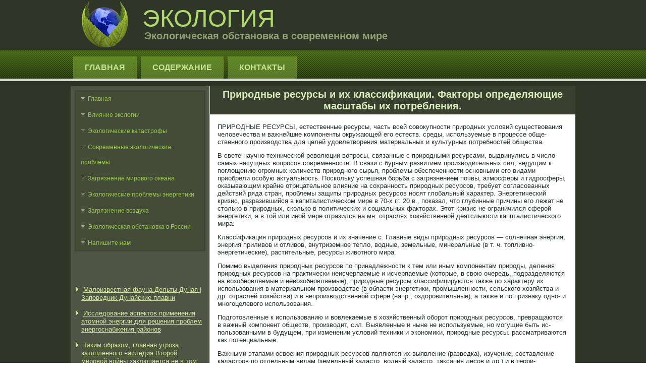

--- FILE ---
content_type: text/html; charset=UTF-8
request_url: http://resorts-austria.ru/articles263-1.html
body_size: 15189
content:
<!DOCTYPE html PUBLIC "-//W3C//DTD XHTML 1.0 Strict//EN" "http://www.w3.org/TR/xhtml1/DTD/xhtml1-strict.dtd">
   <html xmlns="http://www.w3.org/1999/xhtml"> 
<head>
  <meta http-equiv="Content-Type" content="text/html; charset=utf-8" />
    <meta name="author" content="Resorts-austria.ru" />
<link rel="shortcut icon" href="favicon.ico" type="image/x-icon" /> 
    <title>Природные ресурсы и их классификации. Факторы  определяющие масштабы их потребления. | Совместное действие температуры и влажности. Экологические системы, биоценоз, биоциклы | Влияние экологии на современную жизнь | Resorts-austria.ru</title>
    <meta name="viewport" content="initial-scale = 1.0, maximum-scale =
      1.0, user-scalable = no, width = device-width">
    <!--[if lt IE 9]><script src="https://html5shiv.googlecode.com/svn/trunk/html5.js"></script><![endif]-->
    <link rel="stylesheet" href="style.css" media="screen">
    <!--[if lte IE 7]><link rel="stylesheet" href="style.ie7.css" media="screen" /><![endif]-->
    <link rel="stylesheet" href="style.responsive.css" media="all">
    <script src="jquery.js"></script>
    <script src="script.js"></script>
    <script src="script.responsive.js"></script>
    <style>.ECLcontent .ECLpostcontent-0 .layout-item-0 { color: #253032; background: #FFFFFF; padding-top: 5px;padding-right: 15px;padding-bottom: 15px;padding-left: 15px;  }
.ie7 .ECLpost .ECLlayout-cell {border:none !important; padding:0 !important; }
.ie6 .ECLpost .ECLlayout-cell {border:none !important; padding:0 !important; }

</style>
  </head>
  <body>
    <div id="ECLmain">
<header class="ECLheader">


    <div class="ECLshapes">
<div class="ECLobject1948071960" data-left="0.63%"></div>

            </div>
        <h1 class="ECLheadline" data-left="17.39%">Экология</h1>
        <h2 class="ECLslogan" data-left="18.98%">Экологическая обстановка в современном мире</h2>
      </header>
      <nav class="ECLnav">
        <div class="ECLnav-inner">
          <ul class="ECLhmenu">
            <li><a href="default.html">Главная</a></li>
            <li><a href="category/">Содержание</a></li>
            <li><a href="napisatn/">Контакты</a></li>
          </ul>
        </div>
      </nav>
      <div class="ECLsheet clearfix">
        <div class="ECLlayout-wrapper">
          <div class="ECLcontent-layout">
            <div class="ECLcontent-layout-row">
              <div class="ECLlayout-cell ECLsidebar1">
                <div class="ECLvmenublock clearfix">
                  <div class="ECLvmenublockcontent">
                    <ul class="ECLvmenu">
<li><a href="default.html">Главная</a></li>
<li><a href="vliyaecoli/">Влияние экологии</a></li><li><a href="katastreco/">Экологические катастрофы</a></li><li><a href="sovrekpro/">Современные экологические проблемы</a></li>
<li><a href="zagrmiroce/">Загрязнение мирового океана</a></li>
<li><a href="ecoprobener/">Экологические проблемы энергетики</a></li><li><a href="zavozdu/">Загрязнение воздуха</a></li>
<li><a href="ekoprobros/">Экологическая обстановка в России</a></li>
<li><a href="napisatn/">Напишите нам</a></li>
                    </ul>
                  </div>
                </div>
                <div class="ECLblock clearfix"><br />
<br /> <br />
 <br />
<ul><li>     <a href="http://resorts-austria.ru/articles986-1.html">Малоизвестная  фауна  Дельты  Дуная | Заповедник Дунайские плавни</a>
</li><br /><li>     <a href="http://resorts-austria.ru/article701.html">Исследование аспектов применения атомной энергии для решения проблем энергоснабжения районов</a>
</li><br /><li>     <a href="http://resorts-austria.ru/articles494-2.html">Таким образом, главная угроза затопленного наследия Второй мировой войны заключается не в том, что б</a>
</li></ul><br /></div>
              </div>
              <div class="ECLlayout-cell ECLcontent">
                <article class="ECLpost ECLarticle">
                  <h2 class="ECLpostheader">Природные ресурсы и их классификации. Факторы  определяющие масштабы их потребления.</h2>
                  <div class="ECLpostcontent ECLpostcontent-0 clearfix">
                    <div class="ECLcontent-layout">
                      <div class="ECLcontent-layout-row">
                        <div class="ECLlayout-cell layout-item-0"
                          style="width: 100%">                <p>     <p>ПРИРОДНЫЕ РЕСУРСЫ, естест­венные ресурсы, часть всей совокупности природных условий су­ществования человечества и важнейшие компоненты окружающей его естеств. среды, используемые в процессе обще­ственного производства для целей удов­летворения материальных и культурных потребностей общества.     <p>В свете научно-технической революции во­просы, связанные с природными ресурсами, выдвинулись в число самых насущных вопросов совре­менности. В связи с бурным развитием производительных сил, ведущим к погло­щению огромных количеств природного сырья, проблемы обеспеченности основ­ными его видами приобрели особую ак­туальность. Поскольку успешная борьба с загрязнением почвы, атмосферы и гид­росферы, оказывающим крайне отри­цательное влияние на сохранность природных ресурсов, требует согласованных действий ряда стран, проблемы защиты природных ресурсов носят гло­бальный характер. Энергетический кризис, раз­разившийся в капиталистическом мире в 70-х гг. 20 в., показал, что глубинные при­чины его лежат не столько в природных, сколько в политических и социальных факто­рах. Этот кризис не ограничился сферой энергетики, а в той или иной мере отра­зился на мн. отраслях хозяйственной деятслыюсти каппталистического мира.     <p>Классификация природ­ных ресурсов и их значение с. Главные виды природных ресурсов — солнечная энер­гия, энергия приливов и отливов, внутриземное тепло, водные, земельные, мине­ральные (в т. ч. топливно-энергетиче­ские), растительные, ресурсы животного мира.     <p>Помимо выделения природных ресурсов по принад­лежности к тем или иным компонентам природы, деления природных ресурсов на практически неисчерпаемые и исчерпаемые (которые, в свою очередь, подразделяются на возобновляемые и невозобновляемые), природные ресурсы классифицируются также по характеру их использования в материальном произ­водстве (в области энергетики, промыш­ленности, сельского хозяйства и др. от­раслей хозяйства) и в непроизводствен­ной сфере (напр., оздоровительные), а также и по признаку одно- и многоцеле­вого использования.     <p>Подготовленные к использованию и вовлекаемые в хозяйственный оборот природных ресурсов, превра­щаются в важный компонент обществ, производит, сил. Выявленные и ныне не используемые, но могущие быть ис­пользованными в будущем, при измене­нии условий техники и экономики, природные ресурсы. рассматриваются как потенциальные.     <p>Важными этапами освоения природных ресурсов яв­ляются их выявление (разведка), изуче­ние, составление кадастров по отдельным видам (земельный кадастр, водный ка­дастр, таксация лесов и др.) и в терри­ториальном разрезе (природные ресурсы Земли в це­лом, суши, Мирового океана и его час­тей, крупных природных районов, от­дельных стран и др.). По современным представлениям, об­щее количество солнечной энергии, еже­годно получаемое Землёй, составляет примерно 5*1020 ккал, масса атмосферы Земли ок. 5,15*1015 т (из них 23% ки­слорода в свободном состоянии), ресурсы гидросферы почти 1,5 млрд. кл13, в т. ч. пресной воды в речных руслах 1,2 тыс.км3, ежегодная первичная продукция фито-массы в пересчёте на сухое органич. ве­щество, по различным данным, от 50 до 100 млрд. т (некоторыми авторами оце­ниваются до 350 млрд. т), общегеологич. запасы угля 10 —12 триллионов т, железных руд примерно 350 млрд. т, потенциальные запасы природного газа 130—140 триллионов м3.Распределение природных ресурсов характеризуется большой неравно­мерностью, что служит естественной ос­новой для развития территориального разделения тру­да. В условиях капиталистической экономики неравномерность порождает глубокие со­циальные противоречия между странами и районами. Примером неравномерности к размещении ресурсов может служить распределение запасов нефти; так, из общей суммы разведанных в капитали­стических развивающихся странах запасов нефти на начало 1974 (71,3 млрд. т) приходится на Ближний и Средний Вос­ток 67%, Африку 12,5%, Юго-Вост. Азию и Дальний Восток 3% , Сев. Америку 9%, Центр, и Юж. Америку 5,5%, Зап. Ев­ропу 3%. Между тем подавляющая часть нефти потребляется в Сев. Америке (прежде всего в США), в индустриаль­но развитых капиталистических странах Западной Европы и в Японии.      Перейти на страницу: <b>1</b>&nbsp;<a href="articles263-2.html">2</a> <a href="articles263-3.html">3</a>   </p>      <h3>Читайте также:</h3>    <p>  <p><a href="article210.html">Красная книга. Закон об особо охраняемых территориях</a>  	        Человек издавна  оказывал влияние на природу, воздействуя как на отдельные виды растений и  животных, так и на сообщества в целом. Но лишь в текущем столетии рост  населения, а главным образом ...  	</p>  <p><a href="article307.html">Проблемы управления экологической ситуацией на горных территориях</a>  	                Проблемам развития горных  территорий в настоящее время придаётся огромное значение. Это связано,  во-первых, с тем, что горные территории в нашей стране составляют 94% общей  площади, ...  	</p>  <p><a href="article645.html">Опыт мониторинговых работ в парке Орленок города Воронежа</a>  	           Острота современных проблем  взаимодействия общества и природы поставила ряд новых  задач перед школой и  педагогикой, которые призваны подготовить молодое поколение, способное  преодолеть  ...  	</p></p>                                                      	                                                                                   <p><br />
                          </p>
                          <p><br />
                          </p>
                          <p><br />
                          </p>
                          <p><br />
                          </p>
                        </div>
                      </div>
                    </div>
                  </div>
                </article>
              </div>
            </div>
          </div>
        </div>
      </div>
      <footer class="ECLfooter">
        <div class="ECLfooter-inner">
          <p>Copyright © Resorts-austria.ru 2018-2026. All Rights Reserved.</p>
        </div>
      </footer>
    </div>
  </body>
</html>

--- FILE ---
content_type: text/css
request_url: http://resorts-austria.ru/style.css
body_size: 57195
content:


#ECLmain
{
   background: #2F3527 url('images/page.png') bottom left repeat-x scroll;
   margin:0 auto;
   font-size: 13px;
   font-family: Arial, 'Arial Unicode MS', Helvetica, Sans-Serif;
   font-weight: normal;
   font-style: normal;
   position: relative;
   width: 100%;
   min-height: 100%;
   left: 0;
   top: 0;
   cursor:default;
   overflow:hidden;
}
table, ul.ECLhmenu
{
   font-size: 13px;
   font-family: Arial, 'Arial Unicode MS', Helvetica, Sans-Serif;
   font-weight: normal;
   font-style: normal;
}

h1, h2, h3, h4, h5, h6, p, a, ul, ol, li
{
   margin: 0;
   padding: 0;
}

/* Reset buttons border. It's important for input and button tags. 
 * border-collapse should be separate for shadow in IE. 
 */
.ECLbutton
{
   border: 0;
   border-collapse: separate;
   -webkit-background-origin: border !important;
   -moz-background-origin: border !important;
   background-origin: border-box !important;
   background: #78A92D;
   background: linear-gradient(top, #91CB3A 0, #8EC936 5%, #8BC534 10%, #83B931 20%, #75A52C 20%, #669127 50%, #587D21 100%) no-repeat;
   background: -webkit-linear-gradient(top, #91CB3A 0, #8EC936 5%, #8BC534 10%, #83B931 20%, #75A52C 20%, #669127 50%, #587D21 100%) no-repeat;
   background: -moz-linear-gradient(top, #91CB3A 0, #8EC936 5%, #8BC534 10%, #83B931 20%, #75A52C 20%, #669127 50%, #587D21 100%) no-repeat;
   background: -o-linear-gradient(top, #91CB3A 0, #8EC936 5%, #8BC534 10%, #83B931 20%, #75A52C 20%, #669127 50%, #587D21 100%) no-repeat;
   background: -ms-linear-gradient(top, #91CB3A 0, #8EC936 5%, #8BC534 10%, #83B931 20%, #75A52C 20%, #669127 50%, #587D21 100%) no-repeat;
   background: linear-gradient(top, #91CB3A 0, #8EC936 5%, #8BC534 10%, #83B931 20%, #75A52C 20%, #669127 50%, #587D21 100%) no-repeat;
   -svg-background: linear-gradient(top, #91CB3A 0, #8EC936 5%, #8BC534 10%, #83B931 20%, #75A52C 20%, #669127 50%, #587D21 100%) no-repeat;
   -webkit-border-radius:4px;
   -moz-border-radius:4px;
   border-radius:4px;
   border-width: 0;
   padding:0 23px;
   margin:0 auto;
   height:36px;
}

.ECLpostcontent,
.ECLpostheadericons,
.ECLpostfootericons,
.ECLblockcontent,
ul.ECLvmenu a 
{
   text-align: left;
}

.ECLpostcontent,
.ECLpostcontent li,
.ECLpostcontent table,
.ECLpostcontent a,
.ECLpostcontent a:link,
.ECLpostcontent a:visited,
.ECLpostcontent a.visited,
.ECLpostcontent a:hover,
.ECLpostcontent a.hovered
{
   font-family: Arial, 'Arial Unicode MS', Helvetica, Sans-Serif;
}

.ECLpostcontent p
{
   margin: 12px 0;
}

.ECLpostcontent h1, .ECLpostcontent h1 a, .ECLpostcontent h1 a:link, .ECLpostcontent h1 a:visited, .ECLpostcontent h1 a:hover,
.ECLpostcontent h2, .ECLpostcontent h2 a, .ECLpostcontent h2 a:link, .ECLpostcontent h2 a:visited, .ECLpostcontent h2 a:hover,
.ECLpostcontent h3, .ECLpostcontent h3 a, .ECLpostcontent h3 a:link, .ECLpostcontent h3 a:visited, .ECLpostcontent h3 a:hover,
.ECLpostcontent h4, .ECLpostcontent h4 a, .ECLpostcontent h4 a:link, .ECLpostcontent h4 a:visited, .ECLpostcontent h4 a:hover,
.ECLpostcontent h5, .ECLpostcontent h5 a, .ECLpostcontent h5 a:link, .ECLpostcontent h5 a:visited, .ECLpostcontent h5 a:hover,
.ECLpostcontent h6, .ECLpostcontent h6 a, .ECLpostcontent h6 a:link, .ECLpostcontent h6 a:visited, .ECLpostcontent h6 a:hover,
.ECLblockheader .t, .ECLblockheader .t a, .ECLblockheader .t a:link, .ECLblockheader .t a:visited, .ECLblockheader .t a:hover,
.ECLvmenublockheader .t, .ECLvmenublockheader .t a, .ECLvmenublockheader .t a:link, .ECLvmenublockheader .t a:visited, .ECLvmenublockheader .t a:hover,
.ECLheadline, .ECLheadline a, .ECLheadline a:link, .ECLheadline a:visited, .ECLheadline a:hover,
.ECLslogan, .ECLslogan a, .ECLslogan a:link, .ECLslogan a:visited, .ECLslogan a:hover,
.ECLpostheader, .ECLpostheader a, .ECLpostheader a:link, .ECLpostheader a:visited, .ECLpostheader a:hover
{
   font-size: 32px;
   font-family: Arial, 'Arial Unicode MS', Helvetica, Sans-Serif;
   font-weight: bold;
   font-style: normal;
   text-decoration: none;
}

.ECLpostcontent a, .ECLpostcontent a:link
{
   font-family: Arial, 'Arial Unicode MS', Helvetica, Sans-Serif;
   text-decoration: none;
   color: #A0D256;
}

.ECLpostcontent a:visited, .ECLpostcontent a.visited
{
   font-family: Arial, 'Arial Unicode MS', Helvetica, Sans-Serif;
   text-decoration: none;
   color: #96A484;
}

.ECLpostcontent  a:hover, .ECLpostcontent a.hover
{
   font-family: Arial, 'Arial Unicode MS', Helvetica, Sans-Serif;
   text-decoration: underline;
   color: #C9E59E;
}

.ECLpostcontent h1
{
   color: #A0D256;
   margin: 21px 0 21px 20px;
   font-size: 32px;
   font-family: Arial, 'Arial Unicode MS', Helvetica, Sans-Serif;
}

.ECLblockcontent h1
{
   margin: 21px 0 21px 20px;
   font-size: 32px;
   font-family: Arial, 'Arial Unicode MS', Helvetica, Sans-Serif;
}

.ECLpostcontent h1 a, .ECLpostcontent h1 a:link, .ECLpostcontent h1 a:hover, .ECLpostcontent h1 a:visited, .ECLblockcontent h1 a, .ECLblockcontent h1 a:link, .ECLblockcontent h1 a:hover, .ECLblockcontent h1 a:visited 
{
   font-size: 32px;
   font-family: Arial, 'Arial Unicode MS', Helvetica, Sans-Serif;
}

.ECLpostcontent h2
{
   color: #A0D256;
   margin-top: 19px;
   margin-bottom: 19px;
   font-size: 24px;
   font-family: Arial, 'Arial Unicode MS', Helvetica, Sans-Serif;
}

.ECLblockcontent h2
{
   margin-top: 19px;
   margin-bottom: 19px;
   font-size: 24px;
   font-family: Arial, 'Arial Unicode MS', Helvetica, Sans-Serif;
}

.ECLpostcontent h2 a, .ECLpostcontent h2 a:link, .ECLpostcontent h2 a:hover, .ECLpostcontent h2 a:visited, .ECLblockcontent h2 a, .ECLblockcontent h2 a:link, .ECLblockcontent h2 a:hover, .ECLblockcontent h2 a:visited 
{
   font-size: 24px;
   font-family: Arial, 'Arial Unicode MS', Helvetica, Sans-Serif;
}

.ECLpostcontent h3
{
   color: #96A484;
   margin: 20px 0 10px;
   font-size: 19px;
   font-family: Arial, 'Arial Unicode MS', Helvetica, Sans-Serif;
   text-transform: uppercase;
}

.ECLblockcontent h3
{
   margin: 20px 0 10px;
   font-size: 19px;
   font-family: Arial, 'Arial Unicode MS', Helvetica, Sans-Serif;
   text-transform: uppercase;
}

.ECLpostcontent h3 a, .ECLpostcontent h3 a:link, .ECLpostcontent h3 a:hover, .ECLpostcontent h3 a:visited, .ECLblockcontent h3 a, .ECLblockcontent h3 a:link, .ECLblockcontent h3 a:hover, .ECLblockcontent h3 a:visited 
{
   font-size: 19px;
   font-family: Arial, 'Arial Unicode MS', Helvetica, Sans-Serif;
   text-transform: uppercase;
}

.ECLpostcontent h4
{
   color: #C0E18E;
   margin: 20px 0;
   font-size: 36px;
   font-family: Arial, 'Arial Unicode MS', Helvetica, Sans-Serif;
}

.ECLblockcontent h4
{
   margin: 20px 0;
   font-size: 36px;
   font-family: Arial, 'Arial Unicode MS', Helvetica, Sans-Serif;
}

.ECLpostcontent h4 a, .ECLpostcontent h4 a:link, .ECLpostcontent h4 a:hover, .ECLpostcontent h4 a:visited, .ECLblockcontent h4 a, .ECLblockcontent h4 a:link, .ECLblockcontent h4 a:hover, .ECLblockcontent h4 a:visited 
{
   font-size: 36px;
   font-family: Arial, 'Arial Unicode MS', Helvetica, Sans-Serif;
}

.ECLpostcontent h5
{
   color: #C0E18E;
   margin-top: 26px;
   margin-bottom: 26px;
   font-size: 13px;
   font-family: Arial, 'Arial Unicode MS', Helvetica, Sans-Serif;
}

.ECLblockcontent h5
{
   margin-top: 26px;
   margin-bottom: 26px;
   font-size: 13px;
   font-family: Arial, 'Arial Unicode MS', Helvetica, Sans-Serif;
}

.ECLpostcontent h5 a, .ECLpostcontent h5 a:link, .ECLpostcontent h5 a:hover, .ECLpostcontent h5 a:visited, .ECLblockcontent h5 a, .ECLblockcontent h5 a:link, .ECLblockcontent h5 a:hover, .ECLblockcontent h5 a:visited 
{
   font-size: 13px;
   font-family: Arial, 'Arial Unicode MS', Helvetica, Sans-Serif;
}

.ECLpostcontent h6
{
   color: #89C133;
   margin-top: 35px;
   margin-bottom: 35px;
   font-size: 11px;
   font-family: Arial, 'Arial Unicode MS', Helvetica, Sans-Serif;
}

.ECLblockcontent h6
{
   margin-top: 35px;
   margin-bottom: 35px;
   font-size: 11px;
   font-family: Arial, 'Arial Unicode MS', Helvetica, Sans-Serif;
}

.ECLpostcontent h6 a, .ECLpostcontent h6 a:link, .ECLpostcontent h6 a:hover, .ECLpostcontent h6 a:visited, .ECLblockcontent h6 a, .ECLblockcontent h6 a:link, .ECLblockcontent h6 a:hover, .ECLblockcontent h6 a:visited 
{
   font-size: 11px;
   font-family: Arial, 'Arial Unicode MS', Helvetica, Sans-Serif;
}

header, footer, article, nav, #ECLhmenu-bg, .ECLsheet, .ECLhmenu a, .ECLvmenu a, .ECLslidenavigator > a, .ECLcheckbox:before, .ECLradiobutton:before
{
   -webkit-background-origin: border !important;
   -moz-background-origin: border !important;
   background-origin: border-box !important;
}

header, footer, article, nav, #ECLhmenu-bg, .ECLsheet, .ECLslidenavigator > a, .ECLcheckbox:before, .ECLradiobutton:before
{
   display: block;
   -webkit-box-sizing: border-box;
   -moz-box-sizing: border-box;
   box-sizing: border-box;
}

ul
{
   list-style-type: none;
}

ol
{
   list-style-position: inside;
}

html, body
{
   height: 100%;
}

body
{
   padding: 0;
   margin:0;
   min-width: 1000px;
   color: #BABFB0;
}

.ECLheader:before, #ECLheader-bg:before, .ECLlayout-cell:before, .ECLlayout-wrapper:before, .ECLfooter:before, .ECLnav:before, #ECLhmenu-bg:before, .ECLsheet:before
{
   width: 100%;
   content: " ";
   display: table;
}
.ECLheader:after, #ECLheader-bg:after, .ECLlayout-cell:after, .ECLlayout-wrapper:after, .ECLfooter:after, .ECLnav:after, #ECLhmenu-bg:after, .ECLsheet:after,
.cleared, .clearfix:after {
   clear: both;
   font: 0/0 serif;
   display: block;
   content: " ";
}

form
{
   padding: 0 !important;
   margin: 0 !important;
}

table.position
{
   position: relative;
   width: 100%;
   table-layout: fixed;
}

li h1, .ECLpostcontent li h1, .ECLblockcontent li h1 
{
   margin:1px;
} 
li h2, .ECLpostcontent li h2, .ECLblockcontent li h2 
{
   margin:1px;
} 
li h3, .ECLpostcontent li h3, .ECLblockcontent li h3 
{
   margin:1px;
} 
li h4, .ECLpostcontent li h4, .ECLblockcontent li h4 
{
   margin:1px;
} 
li h5, .ECLpostcontent li h5, .ECLblockcontent li h5 
{
   margin:1px;
} 
li h6, .ECLpostcontent li h6, .ECLblockcontent li h6 
{
   margin:1px;
} 
li p, .ECLpostcontent li p, .ECLblockcontent li p 
{
   margin:1px;
}


.ECLshapes
{
   position: absolute;
   top: 0;
   right: 0;
   bottom: 0;
   left: 0;
   overflow: hidden;
   z-index: 0;
}

.ECLslider-inner {
   position: relative;
   overflow: hidden;
   width: 100%;
   height: 100%;
}

.ECLslidenavigator > a {
   display: inline-block;
   vertical-align: middle;
   outline-style: none;
   font-size: 1px;
}

.ECLslidenavigator > a:last-child {
   margin-right: 0 !important;
}

.ECLobject1948071960
{
    display: block;
    left: 0.63%;
    margin-left: 0px;
    position: absolute;
    top: -1px;
    width: 123px;
    height: 100px;
    background-image: url('images/object1948071960.png');
    background-position: 0 0;
    background-repeat: no-repeat;
    z-index: 1;
}
.ECLheadline
{
  display: inline-block;
  position: absolute;
  min-width: 50px;
  top: 13px;
  left: 17.39%;
  line-height: 100%;
  margin-left: -32px !important;
  -webkit-transform: rotate(0deg);
  -moz-transform: rotate(0deg);
  -o-transform: rotate(0deg);
  -ms-transform: rotate(0deg);
  transform: rotate(0deg);
  z-index: 101;
}

.ECLheadline, 
.ECLheadline a, 
.ECLheadline a:link, 
.ECLheadline a:visited, 
.ECLheadline a:hover
{
font-size: 48px;
font-family: Arial, 'Arial Unicode MS', Helvetica, Sans-Serif;
font-weight: normal;
font-style: normal;
text-decoration: none;
text-transform: uppercase;
  padding: 0;
  margin: 0;
  color: #AED86E !important;
  white-space: nowrap;
}
.ECLslogan
{
  display: inline-block;
  position: absolute;
  min-width: 50px;
  top: 61px;
  left: 18.98%;
  line-height: 100%;
  margin-left: -44px !important;
  -webkit-transform: rotate(0deg);
  -moz-transform: rotate(0deg);
  -o-transform: rotate(0deg);
  -ms-transform: rotate(0deg);
  transform: rotate(0deg);
  z-index: 102;
  white-space: nowrap;
}

.ECLslogan, 
.ECLslogan a, 
.ECLslogan a:link, 
.ECLslogan a:visited, 
.ECLslogan a:hover
{
font-size: 20px;
font-family: Arial, 'Arial Unicode MS', Helvetica, Sans-Serif;
font-weight: bold;
font-style: normal;
text-decoration: none;
  padding: 0;
  margin: 0;
  color: #8DA073 !important;
}






.ECLheader
{
   margin:0 auto;
   position:relative;
   height: 100px;
   background-image: url('images/header.jpg');
   background-position: center top;
   background-repeat: no-repeat;
}

.responsive .ECLheader 
{
   background-image: url('images/header.jpg');
   background-position: center center;
}

.ECLheader-inner{
   position: relative;
   width: 1000px;
   z-index: auto !important;
   margin: 0 auto;
}

.ECLheader>.widget 
{
   position:absolute;
   z-index:101;
}

.ECLnav
{
   background: #364D14 url('images/nav.png') scroll;
   background: linear-gradient(top, rgba(92, 130, 35, 0.18) 0, rgba(19, 27, 7, 0.11) 100%) no-repeat, url('images/nav.png'), linear-gradient(top, #50711E 0, #1F2C0C 100%) no-repeat;
   background: -webkit-linear-gradient(top, rgba(92, 130, 35, 0.18) 0, rgba(19, 27, 7, 0.11) 100%) no-repeat, url('images/nav.png'), -webkit-linear-gradient(top, #50711E 0, #1F2C0C 100%) no-repeat;
   background: -moz-linear-gradient(top, rgba(92, 130, 35, 0.18) 0, rgba(19, 27, 7, 0.11) 100%) no-repeat, url('images/nav.png'), -moz-linear-gradient(top, #50711E 0, #1F2C0C 100%) no-repeat;
   background: -o-linear-gradient(top, rgba(92, 130, 35, 0.18) 0, rgba(19, 27, 7, 0.11) 100%) no-repeat, url('images/nav.png'), -o-linear-gradient(top, #50711E 0, #1F2C0C 100%) no-repeat;
   background: -ms-linear-gradient(top, rgba(92, 130, 35, 0.18) 0, rgba(19, 27, 7, 0.11) 100%) no-repeat, url('images/nav.png'), -ms-linear-gradient(top, #50711E 0, #1F2C0C 100%) no-repeat;
   background: linear-gradient(top, rgba(92, 130, 35, 0.18) 0, rgba(19, 27, 7, 0.11) 100%) no-repeat, url('images/nav.png'), linear-gradient(top, #50711E 0, #1F2C0C 100%) no-repeat;
   -svg-background: linear-gradient(top, rgba(92, 130, 35, 0.18) 0, rgba(19, 27, 7, 0.11) 100%) no-repeat, url('images/nav.png'), linear-gradient(top, #50711E 0, #1F2C0C 100%) no-repeat;
   border-bottom:5px solid #D7DCD0;
   padding:12px 1px 0;
   margin:0 auto;
   position: relative;
   z-index: 499;
}

ul.ECLhmenu a, ul.ECLhmenu a:link, ul.ECLhmenu a:visited, ul.ECLhmenu a:hover 
{
   outline: none;
   position: relative;
   z-index: 11;
}

ul.ECLhmenu, ul.ECLhmenu ul
{
   display: block;
   margin: 0;
   padding: 0;
   border: 0;
   list-style-type: none;
}

ul.ECLhmenu li
{
   position: relative;
   z-index: 5;
   display: block;
   float: left;
   background: none;
   margin: 0;
   padding: 0;
   border: 0;
}

ul.ECLhmenu li:hover
{
   z-index: 10000;
   white-space: normal;
}

ul.ECLhmenu:after, ul.ECLhmenu ul:after
{
   content: ".";
   height: 0;
   display: block;
   visibility: hidden;
   overflow: hidden;
   clear: both;
}

ul.ECLhmenu, ul.ECLhmenu ul 
{
   min-height: 0;
}

ul.ECLhmenu 
{
   display: inline-block;
   vertical-align: bottom;
   padding-left: 1px;
   padding-right: 1px;
}

.ECLnav-inner:before 
{
   content:' ';
}

.ECLnav-inner{
   text-align: left;
   margin:0 auto;
}

.desktop  .ECLnav-inner{
   width: 1000px;
   padding-left: 1px;
   padding-right: 1px;
}

.desktop .ECLnav
{
   padding-left: 0;
   padding-right: 0;
}

.ECLhmenu-extra1
{
   position: relative;
   display: block;
   float: left;
   width: auto;
   height: auto;
   background-position: center;
}

.ECLhmenu-extra2
{
   position: relative;
   display: block;
   float: right;
   width: auto;
   height: auto;
   background-position: center;
}

.ECLhmenu
{
   float: left;
}

.ECLmenuitemcontainer
{
   margin:0 auto;
}
ul.ECLhmenu>li {
   margin-left: 8px;
}
ul.ECLhmenu>li:first-child {
   margin-left: 4px;
}
ul.ECLhmenu>li:last-child, ul.ECLhmenu>li.last-child {
   margin-right: 4px;
}

ul.ECLhmenu>li>a
{
   background: #97CE46;
   background: linear-gradient(top, rgba(142, 201, 54, 0.4) 0, rgba(163, 211, 90, 0.4) 100%) no-repeat;
   background: -webkit-linear-gradient(top, rgba(142, 201, 54, 0.4) 0, rgba(163, 211, 90, 0.4) 100%) no-repeat;
   background: -moz-linear-gradient(top, rgba(142, 201, 54, 0.4) 0, rgba(163, 211, 90, 0.4) 100%) no-repeat;
   background: -o-linear-gradient(top, rgba(142, 201, 54, 0.4) 0, rgba(163, 211, 90, 0.4) 100%) no-repeat;
   background: -ms-linear-gradient(top, rgba(142, 201, 54, 0.4) 0, rgba(163, 211, 90, 0.4) 100%) no-repeat;
   background: linear-gradient(top, rgba(142, 201, 54, 0.4) 0, rgba(163, 211, 90, 0.4) 100%) no-repeat;
   -svg-background: linear-gradient(top, rgba(142, 201, 54, 0.4) 0, rgba(163, 211, 90, 0.4) 100%) no-repeat;
   padding:0 23px;
   margin:0 auto;
   position: relative;
   display: block;
   height: 44px;
   cursor: pointer;
   text-decoration: none;
   color: #C7E49A;
   line-height: 44px;
   text-align: center;
}

.ECLhmenu a, 
.ECLhmenu a:link, 
.ECLhmenu a:visited, 
.ECLhmenu a.active, 
.ECLhmenu a:hover
{
   font-size: 16px;
   font-family: Arial, 'Arial Unicode MS', Helvetica, Sans-Serif;
   font-weight: bold;
   font-style: normal;
   text-decoration: none;
   text-transform: uppercase;
   text-align: left;
}

ul.ECLhmenu>li>a.active
{
   padding:0 23px;
   margin:0 auto;
   color: #C1C9B6;
   padding-bottom: 5px;
   margin-bottom: -5px;
   text-decoration: none;
}

ul.ECLhmenu>li>a:visited, 
ul.ECLhmenu>li>a:hover, 
ul.ECLhmenu>li:hover>a {
   text-decoration: none;
}

ul.ECLhmenu>li>a:hover, .desktop ul.ECLhmenu>li:hover>a
{
   background: #97CE46;
   background: linear-gradient(top, #8EC936 0, #A3D35A 100%) no-repeat;
   background: -webkit-linear-gradient(top, #8EC936 0, #A3D35A 100%) no-repeat;
   background: -moz-linear-gradient(top, #8EC936 0, #A3D35A 100%) no-repeat;
   background: -o-linear-gradient(top, #8EC936 0, #A3D35A 100%) no-repeat;
   background: -ms-linear-gradient(top, #8EC936 0, #A3D35A 100%) no-repeat;
   background: linear-gradient(top, #8EC936 0, #A3D35A 100%) no-repeat;
   -svg-background: linear-gradient(top, #8EC936 0, #A3D35A 100%) no-repeat;
   padding:0 23px;
   margin:0 auto;
}
ul.ECLhmenu>li>a:hover, 
.desktop ul.ECLhmenu>li:hover>a {
   color: #000000;
   text-decoration: none;
}
ul.ECLhmenu>li>a.active:hover {
   padding-bottom: 0;
   margin-bottom: 0;
}

ul.ECLhmenu ul
{
   display: none;
}

.ECLsheet
{
   background: #49523D;
   background: rgba(73, 82, 61, 0.4);
   margin:10px auto 0;
   position:relative;
   cursor:auto;
   width: 1000px;
   z-index: auto !important;
}

.ECLlayout-wrapper
{
   position: relative;
   margin: 0 auto 0 auto;
   z-index: auto !important;
}

.ECLcontent-layout
{
   display: table;
   width: 100%;
   table-layout: fixed;
}

.ECLcontent-layout-row 
{
   display: table-row;
}

.ECLlayout-cell
{
   display: table-cell;
   vertical-align: top;
}

/* need only for content layout in post content */ 
.ECLpostcontent .ECLcontent-layout
{
   border-collapse: collapse;
}

.ECLvmenublock
{
   background: #444C38;
   -webkit-box-shadow:0 0 2px 1px rgba(0, 0, 0, 0.4);
   -moz-box-shadow:0 0 2px 1px rgba(0, 0, 0, 0.4);
   box-shadow:0 0 2px 1px rgba(0, 0, 0, 0.4);
   margin:10px;
}
div.ECLvmenublock img
{
   margin: 0;
}

.ECLvmenublockcontent
{
   margin:0 auto;
}

ul.ECLvmenu, ul.ECLvmenu ul
{
   list-style: none;
   display: block;
}

ul.ECLvmenu, ul.ECLvmenu li
{
   display: block;
   margin: 0;
   padding: 0;
   width: auto;
   line-height: 0;
}

ul.ECLvmenu
{
   margin-top: 0;
   margin-bottom: 0;
}

ul.ECLvmenu ul
{
   display: none;
   position:relative;
}

ul.ECLvmenu ul.active
{
   display: block;
}

ul.ECLvmenu>li>a
{
   padding:0 10px;
   margin:0 auto;
   color: #91CB3A;
   min-height: 30px;
   line-height: 30px;
}
ul.ECLvmenu a 
{
   display: block;
   cursor: pointer;
   z-index: 1;
   font-size: 12px;
   font-family: Arial, 'Arial Unicode MS', Helvetica, Sans-Serif;
   font-weight: normal;
   font-style: normal;
   text-decoration: none;
   position:relative;
}

ul.ECLvmenu li{
   position:relative;
}

ul.ECLvmenu>li
{
   margin-top: 2px;
}
ul.ECLvmenu>li>ul
{
   margin-top: 2px;
}
ul.ECLvmenu>li:first-child
{
   margin-top:0;
}

ul.ECLvmenu>li>a:before
{
   content:url('images/vmenuitemicon.png');
   margin-right:5px;
   bottom: 2px;
   position:relative;
   display:inline-block;
   vertical-align:middle;
   font-size:0;
   line-height:0;
}
.opera ul.ECLvmenu>li>a:before
{
   /* Vertical-align:middle in Opera doesn't need additional offset */
    bottom: 0;
}

ul.ECLvmenu>li>a.active:before
{
   content:url('images/vmenuactiveitemicon.png');
   margin-right:5px;
   bottom: 2px;
   position:relative;
   display:inline-block;
   vertical-align:middle;
   font-size:0;
   line-height:0;
}
.opera ul.ECLvmenu>li>a.active:before
{
   /* Vertical-align:middle in Opera doesn't need additional offset */
    bottom: 0;
}

ul.ECLvmenu>li>a:hover:before,  ul.ECLvmenu>li>a.active:hover:before,  ul.ECLvmenu>li:hover>a:before,  ul.ECLvmenu>li:hover>a.active:before
{
   content:url('images/vmenuhovereditemicon.png');
   margin-right:5px;
   bottom: 2px;
   position:relative;
   display:inline-block;
   vertical-align:middle;
   font-size:0;
   line-height:0;
}
.opera ul.ECLvmenu>li>a:hover:before, .opera   ul.ECLvmenu>li>a.active:hover:before, .opera   ul.ECLvmenu>li:hover>a:before, .opera   ul.ECLvmenu>li:hover>a.active:before
{
   /* Vertical-align:middle in Opera doesn't need additional offset */
    bottom: 0;
}

ul.ECLvmenu>li>a:hover, ul.ECLvmenu>li>a.active:hover
{
   background: #4F5445;
   padding:0 10px;
   margin:0 auto;
}

ul.ECLvmenu a:hover, ul.ECLvmenu a.active:hover 
{
   color: #C1C9B6;
}

ul.ECLvmenu>li>a.active:hover>span.border-top, ul.ECLvmenu>li>a.active:hover>span.border-bottom 
{
   background-color: transparent;
}

ul.ECLvmenu>li>a.active
{
   padding:0 10px;
   margin:0 auto;
   color: #91CB3A;
}

.ECLblock
{
   margin:10px;
}
div.ECLblock img
{
   border: none;
   margin: 0;
}

.ECLblockheader
{
   padding:6px 5px;
   margin:0 auto;
}
.ECLblockheader .t,
.ECLblockheader .t a,
.ECLblockheader .t a:link,
.ECLblockheader .t a:visited, 
.ECLblockheader .t a:hover
{
   color: #BCC4B0;
   font-size: 14px;
   font-family: Arial, 'Arial Unicode MS', Helvetica, Sans-Serif;
   margin: 0 10px 0 5px;
}

.ECLblockcontent
{
   padding:5px;
   margin:0 auto;
   color: #CBE6A2;
   font-size: 13px;
   font-family: Arial, 'Arial Unicode MS', Helvetica, Sans-Serif;
}
.ECLblockcontent table,
.ECLblockcontent li, 
.ECLblockcontent a,
.ECLblockcontent a:link,
.ECLblockcontent a:visited,
.ECLblockcontent a:hover
{
   color: #CBE6A2;
   font-size: 13px;
   font-family: Arial, 'Arial Unicode MS', Helvetica, Sans-Serif;
}

.ECLblockcontent p
{
   margin: 6px 0;
}

.ECLblockcontent a, .ECLblockcontent a:link
{
   color: #C7E49A;
   font-family: Arial, 'Arial Unicode MS', Helvetica, Sans-Serif;
   text-decoration: underline;
}

.ECLblockcontent a:visited, .ECLblockcontent a.visited
{
   color: #EBEEE8;
   font-family: Arial, 'Arial Unicode MS', Helvetica, Sans-Serif;
   text-decoration: none;
}

.ECLblockcontent a:hover, .ECLblockcontent a.hover
{
   color: #DBEEBF;
   font-family: Arial, 'Arial Unicode MS', Helvetica, Sans-Serif;
   text-decoration: none;
}
.ECLblock ul>li:before
{
   content:url('images/blockbullets.png');
   margin-right:6px;
   bottom: 2px;
   position:relative;
   display:inline-block;
   vertical-align:middle;
   font-size:0;
   line-height:0;
   margin-left: -11px;
}
.opera .ECLblock ul>li:before
{
   /* Vertical-align:middle in Opera doesn't need additional offset */
    bottom: 0;
}

.ECLblock li
{
   font-size: 13px;
   font-family: Arial, 'Arial Unicode MS', Helvetica, Sans-Serif;
   line-height: 125%;
   color: #BCC1B3;
}

.ECLblock ul>li, .ECLblock ol
{
   padding: 0;
}

.ECLblock ul>li
{
   padding-left: 11px;
}

.ECLbreadcrumbs
{
   margin:0 auto;
}

a.ECLbutton,
a.ECLbutton:link,
a:link.ECLbutton:link,
body a.ECLbutton:link,
a.ECLbutton:visited,
body a.ECLbutton:visited,
input.ECLbutton,
button.ECLbutton
{
   text-decoration: none;
   font-size: 13px;
   font-family: Arial, 'Arial Unicode MS', Helvetica, Sans-Serif;
   font-weight: bold;
   font-style: normal;
   text-transform: uppercase;
   position:relative;
   display: inline-block;
   vertical-align: middle;
   white-space: nowrap;
   text-align: center;
   color: #DFF0C7;
   margin: 0 5px 0 0 !important;
   overflow: visible;
   cursor: pointer;
   text-indent: 0;
   line-height: 36px;
   -webkit-box-sizing: content-box;
   -moz-box-sizing: content-box;
   box-sizing: content-box;
}

.ECLbutton img
{
   margin: 0;
   vertical-align: middle;
}

.firefox2 .ECLbutton
{
   display: block;
   float: left;
}

input, select, textarea, a.ECLsearch-button span
{
   vertical-align: middle;
   font-size: 13px;
   font-family: Arial, 'Arial Unicode MS', Helvetica, Sans-Serif;
   font-weight: bold;
   font-style: normal;
   text-transform: uppercase;
}

.ECLblock select 
{
   width:96%;
}

input.ECLbutton
{
   float: none !important;
}

.ECLbutton.active, .ECLbutton.active:hover
{
   background: #4F5445;
   background: linear-gradient(top, #676D5A 0, #616855 10%, #5A5F4E 20%, #4F5445 20%, #424639 50%, #35382E 100%) no-repeat;
   background: -webkit-linear-gradient(top, #676D5A 0, #616855 10%, #5A5F4E 20%, #4F5445 20%, #424639 50%, #35382E 100%) no-repeat;
   background: -moz-linear-gradient(top, #676D5A 0, #616855 10%, #5A5F4E 20%, #4F5445 20%, #424639 50%, #35382E 100%) no-repeat;
   background: -o-linear-gradient(top, #676D5A 0, #616855 10%, #5A5F4E 20%, #4F5445 20%, #424639 50%, #35382E 100%) no-repeat;
   background: -ms-linear-gradient(top, #676D5A 0, #616855 10%, #5A5F4E 20%, #4F5445 20%, #424639 50%, #35382E 100%) no-repeat;
   background: linear-gradient(top, #676D5A 0, #616855 10%, #5A5F4E 20%, #4F5445 20%, #424639 50%, #35382E 100%) no-repeat;
   -svg-background: linear-gradient(top, #676D5A 0, #616855 10%, #5A5F4E 20%, #4F5445 20%, #424639 50%, #35382E 100%) no-repeat;
   -webkit-border-radius:4px;
   -moz-border-radius:4px;
   border-radius:4px;
   border-width: 0;
   padding:0 23px;
   margin:0 auto;
}
.ECLbutton.active, .ECLbutton.active:hover {
   color: #DCE1D6 !important;
}

.ECLbutton.hover, .ECLbutton:hover
{
   background: #6C735E;
   background: linear-gradient(top, #848C73 0, #7E876E 10%, #777E67 20%, #69705C 20%, #5C6250 50%, #4F5445 100%) no-repeat;
   background: -webkit-linear-gradient(top, #848C73 0, #7E876E 10%, #777E67 20%, #69705C 20%, #5C6250 50%, #4F5445 100%) no-repeat;
   background: -moz-linear-gradient(top, #848C73 0, #7E876E 10%, #777E67 20%, #69705C 20%, #5C6250 50%, #4F5445 100%) no-repeat;
   background: -o-linear-gradient(top, #848C73 0, #7E876E 10%, #777E67 20%, #69705C 20%, #5C6250 50%, #4F5445 100%) no-repeat;
   background: -ms-linear-gradient(top, #848C73 0, #7E876E 10%, #777E67 20%, #69705C 20%, #5C6250 50%, #4F5445 100%) no-repeat;
   background: linear-gradient(top, #848C73 0, #7E876E 10%, #777E67 20%, #69705C 20%, #5C6250 50%, #4F5445 100%) no-repeat;
   -svg-background: linear-gradient(top, #848C73 0, #7E876E 10%, #777E67 20%, #69705C 20%, #5C6250 50%, #4F5445 100%) no-repeat;
   -webkit-border-radius:4px;
   -moz-border-radius:4px;
   border-radius:4px;
   border-width: 0;
   padding:0 23px;
   margin:0 auto;
}
.ECLbutton.hover, .ECLbutton:hover {
   color: #000000 !important;
}

input[type="text"], input[type="password"], input[type="email"], input[type="url"], textarea
{
   background: #49523D;
   border:1px solid rgba(83, 94, 69, 0.2);
   margin:0 auto;
}
input[type="text"], input[type="password"], input[type="email"], input[type="url"], textarea
{
   width: auto;
   padding: 8px 0;
   color: #C9E59E !important;
   font-size: 13px;
   font-family: Arial, 'Arial Unicode MS', Helvetica, Sans-Serif;
   font-weight: normal;
   font-style: normal;
   text-shadow: none;
}
input.ECLerror, textarea.ECLerror
{
   background: #49523D;
   border:1px solid #E2341D;
   margin:0 auto;
}
input.ECLerror, textarea.ECLerror {
   color: #C9E59E !important;
   font-size: 13px;
   font-family: Arial, 'Arial Unicode MS', Helvetica, Sans-Serif;
   font-weight: normal;
   font-style: normal;
}
form.ECLsearch input[type="text"]
{
   background: #49523D;
   border-radius: 0;
   border:1px solid #535E45;
   margin:0 auto;
   width: 100%;
   padding: 0 0;
   -webkit-box-sizing: border-box;
   -moz-box-sizing: border-box;
   box-sizing: border-box;
   color: #C9E59E !important;
   font-size: 13px;
   font-family: Arial, 'Arial Unicode MS', Helvetica, Sans-Serif;
   font-weight: normal;
   font-style: normal;
}
form.ECLsearch 
{
   background-image: none;
   border: 0;
   display:block;
   position:relative;
   top:0;
   padding:0;
   margin:5px;
   left:0;
   line-height: 0;
}

form.ECLsearch input, a.ECLsearch-button
{
   top:0;
   right:0;
}

form.ECLsearch>input, a.ECLsearch-button{
   bottom:0;
   left:0;
   vertical-align: middle;
}

form.ECLsearch input[type="submit"], input.ECLsearch-button, a.ECLsearch-button
{
   background: #78A92D;
   -webkit-border-radius:0 -1px -1px 0;
   -moz-border-radius:0 -1px -1px 0;
   border-radius:0 -1px -1px 0;
   margin:0 auto;
}
form.ECLsearch input[type="submit"], input.ECLsearch-button, a.ECLsearch-button {
   position:absolute;
   left:auto;
   display:block;
   border: 0;
   top: 1px;
   bottom: 1px;
   right: 	1px;
   padding:0 6px;
   color: #DFF0C7 !important;
   font-size: 13px;
   font-family: Arial, 'Arial Unicode MS', Helvetica, Sans-Serif;
   font-weight: normal;
   font-style: normal;
   cursor: pointer;
}

a.ECLsearch-button span.ECLsearch-button-text, a.ECLsearch-button:after {
   vertical-align:middle;
}

a.ECLsearch-button:after {
   display:inline-block;
   content:' ';
   height: 100%;
}

a.ECLsearch-button, a.ECLsearch-button span,
a.ECLsearch-button:visited, a.ECLsearch-button.visited,
a.ECLsearch-button:hover, a.ECLsearch-button.hover 
{
   text-decoration: none;
   font-size: 13px;
   font-family: Arial, 'Arial Unicode MS', Helvetica, Sans-Serif;
   font-weight: normal;
   font-style: normal;
}

label.ECLcheckbox:before
{
   background: #49523D;
   -webkit-border-radius:1px;
   -moz-border-radius:1px;
   border-radius:1px;
   border-width: 0;
   margin:0 auto;
   width:16px;
   height:16px;
}
label.ECLcheckbox
{
   cursor: pointer;
   font-size: 13px;
   font-family: Arial, 'Arial Unicode MS', Helvetica, Sans-Serif;
   font-weight: normal;
   font-style: normal;
   line-height: 16px;
   display: inline-block;
   color: #C0E18E !important;
}

.ECLcheckbox>input[type="checkbox"]
{
   margin: 0 5px 0 0;
}

label.ECLcheckbox.active:before
{
   background: #557920;
   -webkit-border-radius:1px;
   -moz-border-radius:1px;
   border-radius:1px;
   border-width: 0;
   margin:0 auto;
   width:16px;
   height:16px;
   display: inline-block;
}

label.ECLcheckbox.hovered:before
{
   background: #557920;
   -webkit-border-radius:1px;
   -moz-border-radius:1px;
   border-radius:1px;
   border-width: 0;
   margin:0 auto;
   width:16px;
   height:16px;
   display: inline-block;
}

label.ECLradiobutton:before
{
   background: #49523D;
   -webkit-border-radius:3px;
   -moz-border-radius:3px;
   border-radius:3px;
   border-width: 0;
   margin:0 auto;
   width:12px;
   height:12px;
}
label.ECLradiobutton
{
   cursor: pointer;
   font-size: 13px;
   font-family: Arial, 'Arial Unicode MS', Helvetica, Sans-Serif;
   font-weight: normal;
   font-style: normal;
   line-height: 12px;
   display: inline-block;
   color: #C0E18E !important;
}

.ECLradiobutton>input[type="radio"]
{
   vertical-align: baseline;
   margin: 0 5px 0 0;
}

label.ECLradiobutton.active:before
{
   background: #557920;
   -webkit-border-radius:3px;
   -moz-border-radius:3px;
   border-radius:3px;
   border-width: 0;
   margin:0 auto;
   width:12px;
   height:12px;
   display: inline-block;
}

label.ECLradiobutton.hovered:before
{
   background: #557920;
   -webkit-border-radius:3px;
   -moz-border-radius:3px;
   border-radius:3px;
   border-width: 0;
   margin:0 auto;
   width:12px;
   height:12px;
   display: inline-block;
}

.ECLcomments
{
   border-top:1px dotted #D7DCD0;
   margin:0 auto;
   margin-top: 25px;
}

.ECLcomments h2
{
   color: #BABFB0;
}

.ECLcomment-inner
{
   background: #414936;
   background: transparent;
   -webkit-border-radius:2px;
   -moz-border-radius:2px;
   border-radius:2px;
   padding:5px;
   margin:0 auto;
   margin-left: 94px;
}
.ECLcomment-avatar 
{
   float:left;
   width:80px;
   height:80px;
   padding:1px;
   background:#fff;
   border:1px solid #414936;
}

.ECLcomment-avatar>img
{
   margin:0 !important;
   border:none !important;
}

.ECLcomment-content
{
   padding:10px 0;
   color: #BABFB0;
   font-family: Arial, 'Arial Unicode MS', Helvetica, Sans-Serif;
}

.ECLcomment
{
   margin-top: 6px;
}

.ECLcomment:first-child
{
   margin-top: 0;
}

.ECLcomment-header
{
   color: #BABFB0;
   font-family: Arial, 'Arial Unicode MS', Helvetica, Sans-Serif;
   line-height: 100%;
}

.ECLcomment-header a, 
.ECLcomment-header a:link, 
.ECLcomment-header a:visited,
.ECLcomment-header a.visited,
.ECLcomment-header a:hover,
.ECLcomment-header a.hovered
{
   font-family: Arial, 'Arial Unicode MS', Helvetica, Sans-Serif;
   line-height: 100%;
}

.ECLcomment-header a, .ECLcomment-header a:link
{
   font-family: Arial, 'Arial Unicode MS', Helvetica, Sans-Serif;
   color: #D9EDBB;
}

.ECLcomment-header a:visited, .ECLcomment-header a.visited
{
   font-family: Arial, 'Arial Unicode MS', Helvetica, Sans-Serif;
   color: #D5DACD;
}

.ECLcomment-header a:hover,  .ECLcomment-header a.hovered
{
   font-family: Arial, 'Arial Unicode MS', Helvetica, Sans-Serif;
   color: #F1F9E7;
}

.ECLcomment-content a, 
.ECLcomment-content a:link, 
.ECLcomment-content a:visited,
.ECLcomment-content a.visited,
.ECLcomment-content a:hover,
.ECLcomment-content a.hovered
{
   font-family: Arial, 'Arial Unicode MS', Helvetica, Sans-Serif;
}

.ECLcomment-content a, .ECLcomment-content a:link
{
   font-family: Arial, 'Arial Unicode MS', Helvetica, Sans-Serif;
   color: #D9EDBB;
}

.ECLcomment-content a:visited, .ECLcomment-content a.visited
{
   font-family: Arial, 'Arial Unicode MS', Helvetica, Sans-Serif;
   color: #D5DACD;
}

.ECLcomment-content a:hover,  .ECLcomment-content a.hovered
{
   font-family: Arial, 'Arial Unicode MS', Helvetica, Sans-Serif;
   color: #F1F9E7;
}

.ECLpager
{
   background: #EDF6DF;
   background: linear-gradient(top, #FFFFFF 0, #B2DB76 100%) no-repeat;
   background: -webkit-linear-gradient(top, #FFFFFF 0, #B2DB76 100%) no-repeat;
   background: -moz-linear-gradient(top, #FFFFFF 0, #B2DB76 100%) no-repeat;
   background: -o-linear-gradient(top, #FFFFFF 0, #B2DB76 100%) no-repeat;
   background: -ms-linear-gradient(top, #FFFFFF 0, #B2DB76 100%) no-repeat;
   background: linear-gradient(top, #FFFFFF 0, #B2DB76 100%) no-repeat;
   -svg-background: linear-gradient(top, #FFFFFF 0, #B2DB76 100%) no-repeat;
   -webkit-border-radius:2px;
   -moz-border-radius:2px;
   border-radius:2px;
   border:1px solid #B0DA72;
   padding:5px;
}

.ECLpager>*:last-child,
.ECLpager>*:last-child:hover
{
   margin-right:0;
}

.ECLpager>span {
   cursor:default;
}

.ECLpager>*
{
   background: #EDF6DF;
   background: linear-gradient(top, #FFFFFF 0, #B2DB76 100%) no-repeat;
   background: -webkit-linear-gradient(top, #FFFFFF 0, #B2DB76 100%) no-repeat;
   background: -moz-linear-gradient(top, #FFFFFF 0, #B2DB76 100%) no-repeat;
   background: -o-linear-gradient(top, #FFFFFF 0, #B2DB76 100%) no-repeat;
   background: -ms-linear-gradient(top, #FFFFFF 0, #B2DB76 100%) no-repeat;
   background: linear-gradient(top, #FFFFFF 0, #B2DB76 100%) no-repeat;
   -svg-background: linear-gradient(top, #FFFFFF 0, #B2DB76 100%) no-repeat;
   -webkit-border-radius:2px;
   -moz-border-radius:2px;
   border-radius:2px;
   border:1px solid #EDF6DF;
   padding:7px;
   margin:0 4px 0 auto;
   position:relative;
   display:inline-block;
   margin-left: 0;
}

.ECLpager a:link,
.ECLpager a:visited
{
   font-family: Arial, 'Arial Unicode MS', Helvetica, Sans-Serif;
   text-decoration: none;
   color: #24291E
;
}

.ECLpager .active
{
   background: #B0DA72;
   background: linear-gradient(top, #D2EAAE 0, #8EC936 97%, #8BC534 100%) no-repeat;
   background: -webkit-linear-gradient(top, #D2EAAE 0, #8EC936 97%, #8BC534 100%) no-repeat;
   background: -moz-linear-gradient(top, #D2EAAE 0, #8EC936 97%, #8BC534 100%) no-repeat;
   background: -o-linear-gradient(top, #D2EAAE 0, #8EC936 97%, #8BC534 100%) no-repeat;
   background: -ms-linear-gradient(top, #D2EAAE 0, #8EC936 97%, #8BC534 100%) no-repeat;
   background: linear-gradient(top, #D2EAAE 0, #8EC936 97%, #8BC534 100%) no-repeat;
   -svg-background: linear-gradient(top, #D2EAAE 0, #8EC936 97%, #8BC534 100%) no-repeat;
   border:1px solid #EDF6DF;
   padding:7px;
   margin:0 4px 0 auto;
   color: #12150F
;
}

.ECLpager .more
{
   background: #EDF6DF;
   background: linear-gradient(top, #FFFFFF 0, #B2DB76 100%) no-repeat;
   background: -webkit-linear-gradient(top, #FFFFFF 0, #B2DB76 100%) no-repeat;
   background: -moz-linear-gradient(top, #FFFFFF 0, #B2DB76 100%) no-repeat;
   background: -o-linear-gradient(top, #FFFFFF 0, #B2DB76 100%) no-repeat;
   background: -ms-linear-gradient(top, #FFFFFF 0, #B2DB76 100%) no-repeat;
   background: linear-gradient(top, #FFFFFF 0, #B2DB76 100%) no-repeat;
   -svg-background: linear-gradient(top, #FFFFFF 0, #B2DB76 100%) no-repeat;
   border:1px solid #EDF6DF;
   margin:0 4px 0 auto;
}
.ECLpager a.more:link,
.ECLpager a.more:visited
{
   color: #24291E
;
}
.ECLpager a:hover
{
   background: #EDF6DF;
   background: linear-gradient(top, #FFFFFF 0, #B2DB76 100%) no-repeat;
   background: -webkit-linear-gradient(top, #FFFFFF 0, #B2DB76 100%) no-repeat;
   background: -moz-linear-gradient(top, #FFFFFF 0, #B2DB76 100%) no-repeat;
   background: -o-linear-gradient(top, #FFFFFF 0, #B2DB76 100%) no-repeat;
   background: -ms-linear-gradient(top, #FFFFFF 0, #B2DB76 100%) no-repeat;
   background: linear-gradient(top, #FFFFFF 0, #B2DB76 100%) no-repeat;
   -svg-background: linear-gradient(top, #FFFFFF 0, #B2DB76 100%) no-repeat;
   border:1px solid #EDF6DF;
   padding:7px;
   margin:0 4px 0 auto;
}
.ECLpager  a:hover,
.ECLpager  a.more:hover
{
   color: #24291E
;
}
.ECLpager>*:after
{
   margin:0 0 0 auto;
   display:inline-block;
   position:absolute;
   content: ' ';
   top:0;
   width:0;
   height:100%;
   right: 0;
   text-decoration:none;
}

.ECLpager>*:last-child:after{
   display:none;
}

.ECLcommentsform
{
   background: #414936;
   background: transparent;
   padding:10px;
   margin:0 auto;
   margin-top:25px;
   color: #BABFB0;
}

.ECLcommentsform h2{
   padding-bottom:10px;
   margin: 0;
   color: #BABFB0;
}

.ECLcommentsform label {
   display: inline-block;
   line-height: 25px;
}

.ECLcommentsform input:not([type=submit]), .ECLcommentsform textarea {
   box-sizing: border-box;
   -moz-box-sizing: border-box;
   -webkit-box-sizing: border-box;
   width:100%;
   max-width:100%;
}

.ECLcommentsform .form-submit
{
   margin-top: 10px;
}

a img
{
   border: 0;
}

.ECLarticle img, img.ECLarticle, .ECLblock img, .ECLfooter img
{
   margin: 0 0 0 0;
}

.ECLmetadata-icons img
{
   border: none;
   vertical-align: middle;
   margin: 2px;
}

.ECLarticle table, table.ECLarticle
{
   border-collapse: collapse;
   margin: 1px;
}

.ECLpost .ECLcontent-layout-br
{
   height: 0;
}

.ECLarticle th, .ECLarticle td
{
   padding: 2px;
   border: solid 1px #9BA88A;
   vertical-align: top;
   text-align: left;
}

.ECLarticle th
{
   text-align: center;
   vertical-align: middle;
   padding: 7px;
}

pre
{
   overflow: auto;
   padding: 0.1em;
}

.preview-cms-logo
{
   border: 0;
   margin: 1em 1em 0 0;
   float: left;
}

.image-caption-wrapper
{
   padding: 0 0 0 0;
   -webkit-box-sizing: border-box;
   -moz-box-sizing: border-box;
   box-sizing: border-box;
}

.image-caption-wrapper img
{
   margin: 0 !important;
   -webkit-box-sizing: border-box;
   -moz-box-sizing: border-box;
   box-sizing: border-box;
}

.image-caption-wrapper div.ECLcollage
{
   margin: 0 !important;
   -webkit-box-sizing: border-box;
   -moz-box-sizing: border-box;
   box-sizing: border-box;
}

.image-caption-wrapper p
{
   font-size: 80%;
   text-align: right;
   margin: 0;
}

.ECLpostheader
{
   color: #D9EDBB;
   margin-top: 5px;
   margin-bottom: 5px;
   font-size: 20px;
   font-family: Arial, 'Arial Unicode MS', Helvetica, Sans-Serif;
   text-align: center;
}

.ECLpostheader a, 
.ECLpostheader a:link, 
.ECLpostheader a:visited,
.ECLpostheader a.visited,
.ECLpostheader a:hover,
.ECLpostheader a.hovered
{
   font-size: 20px;
   font-family: Arial, 'Arial Unicode MS', Helvetica, Sans-Serif;
   text-align: center;
}

.ECLpostheader a, .ECLpostheader a:link
{
   font-family: Arial, 'Arial Unicode MS', Helvetica, Sans-Serif;
   text-decoration: none;
   text-align: left;
   color: #ACD76A;
}

.ECLpostheader a:visited, .ECLpostheader a.visited
{
   font-family: Arial, 'Arial Unicode MS', Helvetica, Sans-Serif;
   text-decoration: none;
   text-align: left;
   color: #A3AF92;
}

.ECLpostheader a:hover,  .ECLpostheader a.hovered
{
   font-family: Arial, 'Arial Unicode MS', Helvetica, Sans-Serif;
   text-decoration: none;
   text-align: left;
   color: #C9E59E;
}

.ECLpostheadericons,
.ECLpostheadericons a,
.ECLpostheadericons a:link,
.ECLpostheadericons a:visited,
.ECLpostheadericons a:hover
{
   font-family: Arial, 'Arial Unicode MS', Helvetica, Sans-Serif;
   color: #E4E6E0;
}

.ECLpostheadericons
{
   padding: 1px;
}

.ECLpostheadericons a, .ECLpostheadericons a:link
{
   font-family: Arial, 'Arial Unicode MS', Helvetica, Sans-Serif;
   text-decoration: none;
   color: #C2E292;
}

.ECLpostheadericons a:visited, .ECLpostheadericons a.visited
{
   font-family: Arial, 'Arial Unicode MS', Helvetica, Sans-Serif;
   font-weight: normal;
   font-style: italic;
   text-decoration: none;
   color: #C2E292;
}

.ECLpostheadericons a:hover, .ECLpostheadericons a.hover
{
   font-family: Arial, 'Arial Unicode MS', Helvetica, Sans-Serif;
   font-weight: normal;
   font-style: italic;
   text-decoration: underline;
   color: #939A84;
}

.ECLpostpdficon:before
{
   content:url('images/postpdficon.png');
   margin-right:6px;
   position:relative;
   display:inline-block;
   vertical-align:middle;
   font-size:0;
   line-height:0;
   bottom: auto;
}
.opera .ECLpostpdficon:before
{
   /* Vertical-align:middle in Opera doesn't need additional offset */
    bottom: 0;
}

.ECLpostprinticon:before
{
   content:url('images/postprinticon.png');
   margin-right:6px;
   bottom: 2px;
   position:relative;
   display:inline-block;
   vertical-align:middle;
   font-size:0;
   line-height:0;
}
.opera .ECLpostprinticon:before
{
   /* Vertical-align:middle in Opera doesn't need additional offset */
    bottom: 0;
}

.ECLpostemailicon:before
{
   content:url('images/postemailicon.png');
   margin-right:6px;
   position:relative;
   display:inline-block;
   vertical-align:middle;
   font-size:0;
   line-height:0;
   bottom: auto;
}
.opera .ECLpostemailicon:before
{
   /* Vertical-align:middle in Opera doesn't need additional offset */
    bottom: 0;
}

.ECLpostcontent ul>li:before,  .ECLpost ul>li:before,  .ECLtextblock ul>li:before
{
   content:url('images/postbullets.png');
   margin-right:6px;
   bottom: 2px;
   position:relative;
   display:inline-block;
   vertical-align:middle;
   font-size:0;
   line-height:0;
}
.opera .ECLpostcontent ul>li:before, .opera   .ECLpost ul>li:before, .opera   .ECLtextblock ul>li:before
{
   /* Vertical-align:middle in Opera doesn't need additional offset */
    bottom: 0;
}

.ECLpostcontent li, .ECLpost li, .ECLtextblock li
{
   font-size: 13px;
   font-family: Arial, 'Arial Unicode MS', Helvetica, Sans-Serif;
   line-height: 200%;
   color: #BABFB0;
   margin: 0 0 0 6px;
}

.ECLpostcontent ul>li, .ECLpost ul>li, .ECLtextblock ul>li, .ECLpostcontent ol, .ECLpost ol, .ECLtextblock ol
{
   padding: 0;
}

.ECLpostcontent ul>li, .ECLpost ul>li, .ECLtextblock ul>li
{
   padding-left: 14px;
}

.ECLpostcontent ul>li:before,  .ECLpost ul>li:before,  .ECLtextblock ul>li:before
{
   margin-left: -14px;
}

.ECLpostcontent ol, .ECLpost ol, .ECLtextblock ol, .ECLpostcontent ul, .ECLpost ul, .ECLtextblock ul
{
   margin: 1em 0 1em 6px;
}

.ECLpostcontent li ol, .ECLpost li ol, .ECLtextblock li ol, .ECLpostcontent li ul, .ECLpost li ul, .ECLtextblock li ul
{
   margin: 0.5em 0 0.5em 6px;
}

.ECLpostcontent li, .ECLpost li, .ECLtextblock li
{
   margin: 0 0 0 0;
}

.ECLpostcontent ol>li, .ECLpost ol>li, .ECLtextblock ol>li
{
   /* overrides overflow for "ul li" and sets the default value */
  overflow: visible;
}

.ECLpostcontent ul>li, .ECLpost ul>li, .ECLtextblock ul>li
{
   /* makes "ul li" not to align behind the image if they are in the same line */
  overflow-x: visible;
   overflow-y: hidden;
}

blockquote
{
   background: #B0DA72 url('images/postquote.png') no-repeat scroll;
   padding:0 0 0 28px;
   margin:10px 10px 10px 50px;
   color: #080807;
   font-family: Arial, 'Arial Unicode MS', Helvetica, Sans-Serif;
   font-weight: normal;
   font-style: italic;
   text-align: left;
   /* makes block not to align behind the image if they are in the same line */
  overflow: auto;
   clear:both;
}
blockquote a, .ECLpostcontent blockquote a, .ECLblockcontent blockquote a, .ECLfooter blockquote a,
blockquote a:link, .ECLpostcontent blockquote a:link, .ECLblockcontent blockquote a:link, .ECLfooter blockquote a:link,
blockquote a:visited, .ECLpostcontent blockquote a:visited, .ECLblockcontent blockquote a:visited, .ECLfooter blockquote a:visited,
blockquote a:hover, .ECLpostcontent blockquote a:hover, .ECLblockcontent blockquote a:hover, .ECLfooter blockquote a:hover
{
   color: #080807;
   font-family: Arial, 'Arial Unicode MS', Helvetica, Sans-Serif;
   font-weight: normal;
   font-style: italic;
   text-align: left;
}

/* Override native 'p' margins*/
blockquote p,
.ECLpostcontent blockquote p,
.ECLblockcontent blockquote p,
.ECLfooter blockquote p
{
   margin: 0;
   margin: 2px 0 2px 15px;
}

.ECLpostfootericons,
.ECLpostfootericons a,
.ECLpostfootericons a:link,
.ECLpostfootericons a:visited,
.ECLpostfootericons a:hover
{
   font-family: Arial, 'Arial Unicode MS', Helvetica, Sans-Serif;
   color: #F0F1EE;
}

.ECLpostfootericons
{
   padding: 1px;
}

.ECLpostfootericons a, .ECLpostfootericons a:link
{
   font-family: Arial, 'Arial Unicode MS', Helvetica, Sans-Serif;
   text-decoration: none;
   color: #C2E292;
}

.ECLpostfootericons a:visited, .ECLpostfootericons a.visited
{
   font-family: Arial, 'Arial Unicode MS', Helvetica, Sans-Serif;
   text-decoration: none;
   color: #C2E292;
}

.ECLpostfootericons a:hover, .ECLpostfootericons a.hover
{
   font-family: Arial, 'Arial Unicode MS', Helvetica, Sans-Serif;
   text-decoration: none;
   color: #939A84;
}

.Navigator .ECLccs-navigator img, .Navigator img
{
   border: 0;
   margin: 0;
   vertical-align: middle;
}
tr.Navigator td, td span.Navigator
{
   text-align: center;
   vertical-align: middle;
}

.Sorter img
{
   border:0;
   vertical-align:middle;
   padding:0;
   margin:0;
   position:static;
   z-index:1;
   width: 12px;
   height: 6px;
}

.Sorter a
{
   position:relative;
   font-family: Arial, 'Arial Unicode MS', Helvetica, Sans-Serif;
   color: #D6ECB6;
}

.Sorter a:link
{
   font-family: Arial, 'Arial Unicode MS', Helvetica, Sans-Serif;
   color: #D6ECB6;
}

.Sorter a:visited, .Sorter a.visited
{
   font-family: Arial, 'Arial Unicode MS', Helvetica, Sans-Serif;
   color: #D6ECB6;
}

.Sorter a:hover, .Sorter a.hover
{
   font-family: Arial, 'Arial Unicode MS', Helvetica, Sans-Serif;
   color: #C2E292;
}

.Sorter
{
   font-family: Arial, 'Arial Unicode MS', Helvetica, Sans-Serif;
   color:#D9EDBB;
}

.ECLfooter
{
   background: #535E45;
   margin:0 auto;
   position: relative;
   color: #C4E396;
   font-size: 13px;
   font-family: Arial, 'Arial Unicode MS', Helvetica, Sans-Serif;
   text-align: center;
   padding: 0;
}

.ECLfooter a,
.ECLfooter a:link,
.ECLfooter a:visited,
.ECLfooter a:hover,
.ECLfooter td, 
.ECLfooter th,
.ECLfooter caption
{
   color: #C4E396;
   font-size: 13px;
   font-family: Arial, 'Arial Unicode MS', Helvetica, Sans-Serif;
}

.ECLfooter p 
{
   padding:0;
   text-align: center;
}

.ECLfooter a,
.ECLfooter a:link
{
   color: #CBE6A2;
   font-family: Arial, 'Arial Unicode MS', Helvetica, Sans-Serif;
   text-decoration: none;
}

.ECLfooter a:visited
{
   color: #C6CDBC;
   font-family: Arial, 'Arial Unicode MS', Helvetica, Sans-Serif;
   text-decoration: none;
}

.ECLfooter a:hover
{
   color: #EFF8E3;
   font-family: Arial, 'Arial Unicode MS', Helvetica, Sans-Serif;
   text-decoration: underline;
}

.ECLfooter h1
{
   color: #97CE46;
   font-family: Arial, 'Arial Unicode MS', Helvetica, Sans-Serif;
}

.ECLfooter h2
{
   color: #97CE46;
   font-family: Arial, 'Arial Unicode MS', Helvetica, Sans-Serif;
}

.ECLfooter h3
{
   color: #7F906A;
   font-family: Arial, 'Arial Unicode MS', Helvetica, Sans-Serif;
}

.ECLfooter h4
{
   color: #557920;
   font-family: Arial, 'Arial Unicode MS', Helvetica, Sans-Serif;
}

.ECLfooter h5
{
   color: #557920;
   font-family: Arial, 'Arial Unicode MS', Helvetica, Sans-Serif;
}

.ECLfooter h6
{
   color: #557920;
   font-family: Arial, 'Arial Unicode MS', Helvetica, Sans-Serif;
}

.ECLfooter img
{
   border: none;
   margin: 0;
}

.ECLfooter-inner
{
   margin: 0 auto;
   width:1000px;
   padding:20px;
   padding-right: 20px;
   padding-left: 20px;
}

.ECLrss-tag-icon
{
   background:  url('images/footerrssicon.png') no-repeat scroll;
   margin:0 auto;
   min-height:32px;
   min-width:32px;
   display: inline-block;
   text-indent: 35px;
   background-position: left center;
}

.ECLrss-tag-icon:empty
{
   vertical-align: middle;
}

.ECLfacebook-tag-icon
{
   background:  url('images/footerfacebookicon.png') no-repeat scroll;
   margin:0 auto;
   min-height:32px;
   min-width:32px;
   display: inline-block;
   text-indent: 35px;
   background-position: left center;
}

.ECLfacebook-tag-icon:empty
{
   vertical-align: middle;
}

.ECLtwitter-tag-icon
{
   background:  url('images/footertwittericon.png') no-repeat scroll;
   margin:0 auto;
   min-height:32px;
   min-width:32px;
   display: inline-block;
   text-indent: 35px;
   background-position: left center;
}

.ECLtwitter-tag-icon:empty
{
   vertical-align: middle;
}

.ECLfooter li
{
   font-size: 13px;
   font-family: Arial, 'Arial Unicode MS', Helvetica, Sans-Serif;
   line-height: 125%;
   color: #BFC3B6;
}

.ECLpage-footer, 
.ECLpage-footer a,
.ECLpage-footer a:link,
.ECLpage-footer a:visited,
.ECLpage-footer a:hover
{
   font-family: Arial;
   font-size: 10px;
   letter-spacing: normal;
   word-spacing: normal;
   font-style: normal;
   font-weight: normal;
   text-decoration: underline;
   color: #8F9D7B;
}

.ECLpage-footer
{
   position: relative;
   z-index: auto !important;
   padding: 1em;
   text-align: center !important;
   text-decoration: none;
   color: #BABFB0;
}

.ECLlightbox-wrapper 
{
   background: #333;
   background: rgba(0, 0, 0, .8);
   bottom: 0;
   left: 0;
   padding: 0 100px;
   position: fixed;
   right: 0;
   text-align: center;
   top: 0;
   z-index: 1000000;
}

.ECLlightbox,
.ECLlightbox-wrapper .ECLlightbox-image
{
   cursor: pointer;
}

.ECLlightbox-wrapper .ECLlightbox-image
{
   border: 6px solid #fff;
   border-radius: 3px;
   display: none;
   max-width: 100%;
   vertical-align: middle;
}

.ECLlightbox-wrapper .ECLlightbox-image.active
{
   display: inline-block;
}

.ECLlightbox-wrapper .lightbox-error
{
   background: #fff;
   border: 1px solid #b4b4b4;
   border-radius: 10px;
   box-shadow: 0 2px 5px #333;
   height: 80px;
   opacity: .95;
   padding: 20px;
   position: fixed;
   width: 300px;
   z-index: 100;
}

.ECLlightbox-wrapper .loading
{
   background: #fff url('images/preloader-01.gif') center center no-repeat;
   border: 1px solid #b4b4b4;
   border-radius: 10px;
   box-shadow: 0 2px 5px #333;
   height: 32px;
   opacity: .5;
   padding: 10px;
   position: fixed;
   width: 32px;
   z-index: 10100;
}

.ECLlightbox-wrapper .arrow
{
   cursor: pointer;
   height: 100px;
   opacity: .5;
   filter: alpha(opacity=50);
   position: fixed;
   width: 82px;
   z-index: 10003;
}

.ECLlightbox-wrapper .arrow.left
{
   left: 9px;
}

.ECLlightbox-wrapper .arrow.right
{
   right: 9px;
}

.ECLlightbox-wrapper .arrow:hover
{
   opacity: 1;
   filter: alpha(opacity=100);
}

.ECLlightbox-wrapper .arrow.disabled 
{
   display: none;
}

.ECLlightbox-wrapper .arrow-t, 
.ECLlightbox-wrapper .arrow-b
{
   background-color: #fff;
   border-radius: 3px;
   height: 6px;
   left: 26px;
   position: relative;
   width: 30px;
}

.ECLlightbox-wrapper .arrow-t
{
   top: 38px;
}

.ECLlightbox-wrapper .arrow-b
{
   top: 50px;
}

.ECLlightbox-wrapper .close
{
   cursor: pointer;
   height: 22px;
   opacity: .5;
   filter: alpha(opacity=50);
   position: fixed;
   right: 39px;
   top: 30px;
   width: 22px;
   z-index: 10003;
}

.ECLlightbox-wrapper .close:hover 
{
   opacity: 1;
   filter: alpha(opacity=100);
}

.ECLlightbox-wrapper .close .cw, 
.ECLlightbox-wrapper .close .ccw
{
   background-color: #fff;
   border-radius: 3px;
   height: 6px;
   position: absolute;
   left: -4px;
   top: 8px;
   width: 30px;
}

.ECLlightbox-wrapper .cw
{
   transform: rotate(45deg);
   -ms-transform: rotate(45deg);
   /* IE 9 */
    -webkit-transform: rotate(45deg);
   /* Safari and Chrome */
    -o-transform: rotate(45deg);
   /* Opera */
    -moz-transform: rotate(45deg);
/* Firefox */}

.ECLlightbox-wrapper .ccw
{
   transform: rotate(-45deg);
   -ms-transform: rotate(-45deg);
   /* IE 9 */
    -webkit-transform: rotate(-45deg);
   /* Safari and Chrome */
    -o-transform: rotate(-45deg);
   /* Opera */
    -moz-transform: rotate(-45deg);
/* Firefox */}

.ECLlightbox-wrapper .close-alt, 
.ECLlightbox-wrapper .arrow-right-alt, 
.ECLlightbox-wrapper .arrow-left-alt 
{
   color: #fff;
   display: none;
   font-size: 2.5em;
   line-height: 100%;
}

.ie8 .ECLlightbox-wrapper .close-alt, 
.ie8 .ECLlightbox-wrapper .arrow-right-alt, 
.ie8 .ECLlightbox-wrapper .arrow-left-alt 
{
   display: block;
}

.ie8 .ECLlightbox-wrapper .cw, 
.ie8 .ECLlightbox-wrapper .ccw 
{
   display: none;
}

.ECLcontent-layout .ECLsidebar1
{
   background: #4F5445;
   border-right:1px solid #D7DCD0;
   margin:0 auto;
   width: 275px;
}

.ECLcontent-layout .ECLcontent
{
   margin:0 auto;
}

a:link, a.link
{
  text-decoration: underline;
  color: #CEE79C
}

a:visited, a.visited
{

  color: #CEE79C
}

a:hover, a.hover
{

  text-decoration: none;
  color: #CEE79C
}
/* Begin Additional CSS Styles */
.ECLblockheader .t, .ECLvmenublockheader .t {white-space: nowrap;}
/* End Additional CSS Styles */


--- FILE ---
content_type: text/css
request_url: http://resorts-austria.ru/style.responsive.css
body_size: 7579
content:


.responsive body
{
   min-width: 240px;
}
  
.responsive .ECLcontent-layout img,
.responsive .ECLcontent-layout video
{
   max-width: 100%;
   height: auto !important;
}

.responsive.responsive-phone .ECLcontent-layout img 
{
   float: none !important;
}
    
.responsive .ECLcontent-layout .ECLsidebar0, 
.responsive .ECLcontent-layout .ECLsidebar1, 
.responsive .ECLcontent-layout .ECLsidebar2 
{
   width: auto !important;
}
    
.responsive .ECLcontent-layout, 
.responsive .ECLcontent-layout-row, 
.responsive .ECLlayout-cell 
{
   display: block;
}
    
.responsive .image-caption-wrapper 
{
   width: auto;
}

.responsive.responsive-tablet .ECLvmenublock,
.responsive.responsive-tablet .ECLblock
{
   margin-left: 1%;
   margin-right: 1%;
   width: 48%;
   float: left;
   -webkit-box-sizing: border-box;
   -moz-box-sizing: border-box;
   box-sizing: border-box;
}

.responsive .ECLresponsive-embed 
{
   position: relative;
   padding-bottom: 56.25%;
   /* 16:9 */
	height: 0;
}

.responsive .ECLresponsive-embed iframe,
.responsive .ECLresponsive-embed object,
.responsive .ECLresponsive-embed embed
{
   position: absolute;
   top: 0;
   left: 0;
   width: 100%;
   height: 100%;
}

.responsive .ECLheader 
{
   width: auto;
   height: auto;
   min-height: 100px;
   min-width: 1%;
   background-position: center center !important;
   background-size: cover !important;
   background-repeat: repeat !important;
}

.responsive .ECLheader .ECLheadline, 
.responsive .ECLheader .ECLslogan 
{
   display: block !important;
   top: 0 !important;
   left: 0 !important;
   margin: 2% !important;
}
    
.responsive .ECLheader .ECLheadline a, 
.responsive .ECLheader .ECLslogan 
{
   white-space: normal !important;
}
  
.responsive .ECLheader *
{
   position: relative;
   text-align: center;
   -webkit-transform: none !important;
   -moz-transform: none !important;
   -o-transform: none !important;
   -ms-transform: none !important;
   transform: none !important;
}

.responsive .ECLheader #ECLflash-area,
.responsive .ECLheader .ECLshapes>*
{
   display: none;
}

.responsive #ECLheader-bg 
{
   background-position: center center !important;
   background-size: cover !important;
   background-repeat: repeat !important;
}

/* Search and other elements in header element directly */
.responsive .ECLheader>.ECLtextblock
{
   position: relative !important;
   display: block !important;
   margin: 1% auto !important;
   width: 75% !important;
   top: auto !important;
   right: auto !important;
   bottom: auto !important;
   left: auto !important;
}

/* For icons like facebook, rss, etc. */
.responsive .ECLheader>.ECLtextblock>div 
{
   width: 100%;
}
/* dynamic width nav */
.ECLnav .ECLmenu-btn 
{
   border: 1px solid #404040;
   border-radius: 3px;
   box-shadow: 0 0 3px 0 rgba(0, 0, 0, .2);
   display: none;
   background: -ms-linear-gradient(top, #707070 0, #000 100%);
   background: -moz-linear-gradient(top, #707070 0, #000 100%);
   background: -o-linear-gradient(top, #707070 0, #000 100%);
   background: -webkit-gradient(linear, left top, left bottom, color-stop(0, #707070), color-stop(1, #000));
   background: -webkit-linear-gradient(top, #707070 0, #000 100%);
   background: linear-gradient(to bottom, #707070 0, #000 100%);
   margin: 3px;
   padding: 5px;
   position: relative;
   width: 20px;
}

.ECLnav .ECLmenu-btn span 
{
   background: #E0E0E0;
   border-radius: 2px;
   display: block;
   height: 3px;
   margin: 3px 1px;
   position: relative;
   -moz-transition: background .2s;
   -o-transition: background .2s;
   -webkit-transition: background .2s;
   transition: background .2s;
}

.ECLnav .ECLmenu-btn:hover span
{
   background: #f3f3f3;
}

.responsive .ECLnav .ECLmenu-btn 
{
   display: inline-block;
}

.responsive nav.ECLnav,
.responsive .ECLnav-inner
{
   width: auto !important;
   position: relative !important;
   top: auto !important;
   left: auto !important;
   right: auto !important;
   bottom: auto !important;
   margin-top: 0;
   margin-bottom: 0;
   min-width: 0;
   text-align: left !important;
}

.responsive nav.ECLnav
{
   min-width: 1%;
}

.responsive .ECLnav 
{
   padding-left: 0;
   padding-right: 0;
   padding-top: 6px;
   padding-bottom: 6px;
}
 
/* full width hmenu, instead of inline-block */
.responsive .ECLnav ul.ECLhmenu 
{
   display: none;
   float: none;
   text-align: center;
}

.responsive .ECLnav .ECLhmenu.visible 
{
   display: block;
}

/* elements on different lines */
.responsive .ECLnav ul.ECLhmenu li,
.ECLhmenu-extra1,
.ECLhmenu-extra2
{
   float: none;
}
  
/* horizontal margins */
.responsive .ECLnav ul.ECLhmenu>li:first-child, 
.responsive .ECLnav ul.ECLhmenu>li:last-child, 
.responsive .ECLnav ul.ECLhmenu>li
{
   margin-left: 0;
   margin-right: 0;
}
 
/* separator */ 
.responsive .ECLnav ul.ECLhmenu>li:before
{
   display: none;
}

/* vertical distance between items */
.responsive .ECLnav ul.ECLhmenu a
{
   margin-top: 1px !important;
   margin-bottom: 1px !important;
   text-align: center !important;
   height: auto;
   white-space: normal;
}

.responsive .ECLnav ul.ECLhmenu>li:first-child>a
{
   margin-top: 0 !important;
}

.responsive .ECLnav ul.ECLhmenu>li:last-child>a
{
   margin-bottom: 0 !important;
}

/* fixes for extended menu */
.responsive .ECLnav .ext, 
.responsive .ECLnav ul.ECLhmenu>li>ul, 
.responsive .ECLnav ul.ECLhmenu>li>ul>li,
.responsive .ECLnav ul.ECLhmenu>li>ul>li a
{
   width: auto !important;
}

/* submenu position on hover */
.responsive .ECLnav ul.ECLhmenu ul
{
   left: auto !important;
   right: auto !important;
   top: auto !important;
   bottom: auto !important;
   display: none !important;
}

.responsive .ECLnav ul.ECLhmenu>li>a
{
   padding-bottom: 0 !important;
   margin-bottom: 0 !important;
}

.responsive .ECLnav .ECLhmenu>li>a
{
   border-radius: 0;
}

.responsive .ECLnav ul.ECLhmenu>li>ul>li:first-child:after 
{
   display: none;
}

.responsive .ECLsheet
{
   width: auto !important;
   min-width: 240px !important;
   max-width: none;
   margin-right: 1% !important;
   margin-left: 1% !important;
   margin-top: 1% !important;
}

#ECLresp {
   display: none;
}

@media all and (max-width: 999px)
{
    #ECLresp, #ECLresp-t { display: block; }
    #ECLresp-m { display: none; }
}

@media all and (max-width: 480px)
{
    #ECLresp, #ECLresp-m { display: block; }
    #ECLresp-t { display: none; }
}

.responsive .ECLcontent-layout, 
.responsive .ECLcontent-layout-row, 
.responsive .ECLlayout-cell 
{
   display: block;
}

.responsive .ECLlayout-cell 
{
   width: auto !important;
   height: auto !important;
   border-right-width: 0 !important;
   border-left-width: 0 !important;
   border-radius: 0 !important;
}

.responsive .ECLcontent-layout:after, 
.responsive .ECLcontent-layout-row:after, 
.responsive .ECLlayout-cell:after 
{
   content: ".";
   display: block;
   height: 0;
   clear: both;
   visibility: hidden;
}

.responsive .ECLpost
{
   border-radius: 0;
}

.responsive .ECLfooter-inner
{
   width: auto;
   padding: 2% !important;
}

.responsive .responsive-tablet-layout-cell 
{
   width: 50% !important;
   float: left;
   -webkit-box-sizing: border-box;
   -moz-box-sizing: border-box;
   box-sizing: border-box;
}

